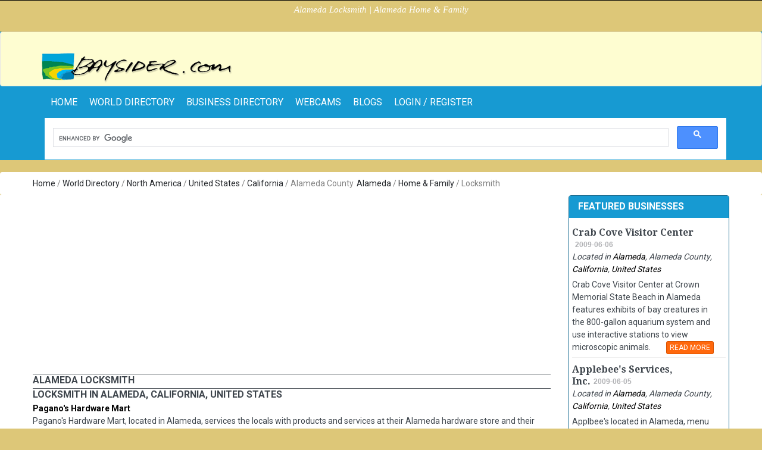

--- FILE ---
content_type: text/html; charset=UTF-8
request_url: https://www.baysider.com/businesses/Home_Family/Locksmith.1/California.2/Alameda/
body_size: 5687
content:
<!DOCTYPE html>
<!--[if lt IE 7 ]> <html xmlns="//www.w3.org/1999/xhtml" xmlns:fb="//www.facebook.com/2008/fbml" class="ie6"> <![endif]-->
<!--[if IE 7 ]>    <html xmlns="//www.w3.org/1999/xhtml" xmlns:fb="//www.facebook.com/2008/fbml" class="ie7"> <![endif]-->
<!--[if IE 8 ]>    <html xmlns="//www.w3.org/1999/xhtml" xmlns:fb="//www.facebook.com/2008/fbml" class="ie8"> <![endif]-->
<!--[if IE 9 ]>    <html xmlns="//www.w3.org/1999/xhtml" xmlns:fb="//www.facebook.com/2008/fbml" class="ie9"> <![endif]-->
<!--[if (gt IE 9)|!(IE)]><!--> <html xmlns="//www.w3.org/1999/xhtml" xmlns:fb="//www.facebook.com/2008/fbml"> <!--<![endif]-->
<head>
    <meta http-equiv="Content-Type" content="text/html; charset=utf-8" />    <meta http-equiv="X-UA-Compatible" content="IE=edge,chrome=1">
    <title>Alameda Locksmith | Alameda Home & Family</title>
    <meta name="blogcatalog" content="9BC9374548" />
            <link href="/baysider_favicon.ico" type="image/x-icon" rel="icon" /><link href="/baysider_favicon.ico" type="image/x-icon" rel="shortcut icon" />    
    <meta name="keywords" content="&lt;p&gt;Travel, Vacations, Beaches, Activities, Hotels, Restaurants, Maps, Leisure, Webcams&lt;/p&gt;" />    <meta name="description" content="&lt;p&gt;Plan your next trip or vacation with Baysider.com and visit Bays, Beaches, Resorts, Hotels and many Attractions world-wide.&lt;/p&gt;" />
    <meta name="googlebot" content="index, follow" />
    <meta name="revisit" content="2 Days" />
    <meta name="robots" content="index, follow" />
    <script src="//ajax.googleapis.com/ajax/libs/jquery/1.12.4/jquery.min.js"></script>
    <script src='//www.google.com/recaptcha/api.js'></script>

    <meta name="viewport" content="width=device-width, initial-scale=1.0, maximum-scale=1.0, user-scalable=no">
    <meta name = "format-detection" content = "telephone=no" />

    <link rel="stylesheet" href="//fonts.googleapis.com/css?family=Roboto:400,500,700">
    <link rel="stylesheet" href="//fonts.googleapis.com/css?family=Droid+Serif:400,700,400italic,700italic">
    <link rel="stylesheet" href="https://unpkg.com/leaflet@1.8.0/dist/leaflet.css"
          integrity="sha512-hoalWLoI8r4UszCkZ5kL8vayOGVae1oxXe/2A4AO6J9+580uKHDO3JdHb7NzwwzK5xr/Fs0W40kiNHxM9vyTtQ=="
          crossorigin=""/>
    <link rel="stylesheet" href="//code.jquery.com/ui/1.12.1/themes/base/jquery-ui.css">
    <link rel="stylesheet" href="https://maxcdn.bootstrapcdn.com/bootstrap/3.3.7/css/bootstrap.min.css" integrity="sha384-BVYiiSIFeK1dGmJRAkycuHAHRg32OmUcww7on3RYdg4Va+PmSTsz/K68vbdEjh4u" crossorigin="anonymous">

    <link rel="stylesheet" type="text/css" href="/css/packed/9d5f392b8ceee38ea5f1a3f07fb78dc9_1756243268.css" />
	
    <script src="https://unpkg.com/leaflet@1.8.0/dist/leaflet.js"
            integrity="sha512-BB3hKbKWOc9Ez/TAwyWxNXeoV9c1v6FIeYiBieIWkpLjauysF18NzgR1MBNBXf8/KABdlkX68nAhlwcDFLGPCQ=="
            crossorigin=""></script>
    <script src="https://maxcdn.bootstrapcdn.com/bootstrap/3.3.7/js/bootstrap.min.js" integrity="sha384-Tc5IQib027qvyjSMfHjOMaLkfuWVxZxUPnCJA7l2mCWNIpG9mGCD8wGNIcPD7Txa" crossorigin="anonymous"></script>
    <script type="text/javascript" src="/js/packed/e6a3c753c37cd44a1ae876879a7a6d11_1747738948.js"></script>
	
	
            <script async src="//pagead2.googlesyndication.com/pagead/js/adsbygoogle.js"></script>
        <script>
            (adsbygoogle = window.adsbygoogle || []).push({
                google_ad_client: "ca-pub-3434045121434349",
                enable_page_level_ads: true
            });
        </script>
    
</head>

<body class="wide-out" id="" style="border-top:1px solid #000;">
    <script>0</script>
    <div class="wrapper_container">

        <!-- Header -->
        <header role="banner" class="header header_6">
  <div class="h_top_part" id="h_top_test" >
	<div class="container">
		<div class="row">
			<div class="col-xs-12">
							<p class="header-text t_align_c">Alameda Locksmith | Alameda Home & Family</p>
				        
			  <div class="header_top mobile_menu">
			  </div>
			</div>
		</div>
	</div>
</div>  <nav class="navbar navbar-default h_bot_part">
    <div class="container">
        <!-- Brand and toggle get grouped for better mobile display -->
        <div class="navbar-header">
            <a class="navbar-brand href="/" target="_top"><img src="/img/logo-small.png" title="Baysider" alt="" /></a>
            <button type="button" class="navbar-toggle collapsed" data-toggle="collapse" data-target="#divMainNav" aria-expanded="false">
                <span class="sr-only">Toggle navigation</span>
                <span class="icon-bar"></span>
                <span class="icon-bar"></span>
                <span class="icon-bar"></span>
            </button>
        </div>
    </div><!-- /.container-fluid -->
</nav>

    <nav class="navbar">
        <div class="container">

            <!-- Collect the nav links, forms, and other content for toggling -->
            <div class="collapse navbar-collapse" id="divMainNav">
                <ul class="nav navbar-nav main_nav">

                    <li><a href="/" target="_top">home</a></li>
                                            <li><a href="/world" target="_top">World Directory</a></li>
                                        <li><a href="/businesses" target="_top">Business Directory</a></li>
                    <li><a href="/webcams" target="_top">Webcams</a></li>
                                            <li><a href="/blogs" target="_top">Blogs</a></li>
                                                                                            <li><a href="/members/login" target="_top">Login / Register</a></li>
                                            
                </ul>

                <ul class="nav navbar-nav navbar-right">
                <div class="search-holder">
	<div class="search_box">
        <script async src="https://cse.google.com/cse.js?cx=partner-pub-3434045121434349:89bx79330wo">
        </script>
        <div class="gcse-search"></div>
	</div>
	<!--search form-->
	<div id="search" class="searchform_wrap">
	  <div class="container vc_child h_inherit relative search-form-wrapper">
	  <div class="search">

				<input name="q" type="text" autocomplete="off" class="search-input" placeholder="Type search text and hit enter" id="q" value="" />				<div class="indicator-and-button">
					<span class="indicator"><img src="/img/search_loading.gif" alt="" /></span>

				    <button type="submit" class="search-go-btn">
				      GO
				    </button>
				</div>

		</div>

	    <button class="close_search_form">
	      <i class="fa fa-times"></i>
	    </button>
	  </div>
	</div>
</div>                </ul>
            </div><!-- /.navbar-collapse -->
        </div><!-- /.container-fluid -->
    </nav>

</header>        <!-- endHeader -->

        <div id="content">
            <div class="breadcrumb"><div class="container"><div class="row"><div class="breadcrumbs-list"><ul class="breadcrumbs breadcrumbs-list clearfix"><li class="first"><a href="/" title="Businesses, Services and Attractions for Visitors and Travellers">Home</a> / </li><li class=""><a href="/world" title="World Business, Service and Attractions Directory">World Directory</a> / </li><li class=""><a href="/world/North_America/" title="North America">North America</a> / </li><li class=""><a href="/world/North_America/United_States/" title="United States">United States</a> / </li><li class=""><a href="/world/North_America/United_States/California.2/" title="California">California</a> / </li><li class=""><span title="Alameda County">Alameda County</span></li><li class=""><a href="/world/North_America/United_States/California.2/Alameda/" title="Alameda">Alameda</a> / </li><li class=""><a href="/businesses/Home_Family/California.2/Alameda/" title="Home &amp; Family">Home &amp; Family</a> / </li><li class=""><span title="Locksmith">Locksmith</span></li></ul></div></div></div></div>
<div class="content">
    <div class="container">
        <div class="row">

	        <div class="row">
	        	<div class="col-lg-9">
	        		<h3 class="section_title">Alameda Locksmith</h3>   
					
	        		
              <!--DS20180329<div align="center" class="margin-b-20">
				        < ?= $this->element('ads/468x60') ?>
					</div>	-->
				
											<div class="content_box features">	
							<h3 class="section_title">Locksmith in Alameda, California, United States</h3>												

							<div class="content">
								<ul>
																			<li class="businesses-box search-businesses-box">
											<a href="/business/Pagano_S_Hardware_Mart/" class="businesses-box-title" title="View Pagano's Hardware Mart in Alameda, California, United States">Pagano's Hardware Mart</a>
											<p>Pagano's Hardware Mart, located in Alameda, services the locals with products and services at their Alameda hardware store and  their "Down The Street"outdoor and seasonal shop, located just a few doors away from the Pagano's entrance on Lincoln Avenue. They supply all hardware and accessories as well as outdoor products and furniture. </p>
										</li>
										<div class="clearfix"></div>
										<hr color="#aaa" class="margin-tb-10">
																	</ul>
							</div>
						</div>
										
					<div class="clearfix"></div>

					<div class="message">
			            			                <p>Do you have, or know of, a company or businesses that operates in Alameda?</p>
			                <p>Click <a href="/register" title="Register">here</a> to register and add the company!</p>
			            						<p>
							Thank you for visiting Locksmith -
							<a title="View Home & Family businesses and services in Alameda" href="/businesses/Home_Family/California.2/Alameda/">Home & Family</a>
							-
							<a title="Alameda" href="/world/North_America/United_States/California.2/Alameda/">Alameda</a>,
							<a title="California" href="/world/North_America/United_States/California.2/">California</a>,
							<a title="United States" href="/world/North_America/United_States/">United States</a>
						</p>
					</div>
				
					<div class="clearfix"></div>
				</div> <!-- end9 -->

				<div class="col-lg-3 view-info-block">

          <!--DS20180329<h3 class="section_title">Advertisements</h3>
					<div align="center" class="margin-tb-10">			        
				        < ?= $this->element('ads/250x250') ?>
					</div>-->


					<div class="clear"></div>

<div class="">

    <div id="divFeaturedBus" class="panel panel-business">
        <div class="panel-heading">
            <div class="row">
                <div class="col-md-12">
                    <h3 class="panel-title">Featured Businesses</h3>
                </div>
            </div>
        </div>
        <div class="panel-body" style="padding:0;">
            <div class="content company-block">
                <ul class="company-list"><li class="author_details clearfix company-list-text autolink"><div class="company-list-body"><div class="company-list-body-top"><h3><a href="/business/Crab_Cove_Visitor_Center/" title="Crab Cove Visitor Center ">Crab Cove Visitor Center </a><span class="pub-data-text">2009-06-06</span></h3><p class="extra">
								Located in
								<a href="/world/North_America/United_States/California.2/Alameda/" title="Businesses and services in Alameda">Alameda</a>,
								<span>Alameda County</span>,
								<a href="/world/North_America/United_States/California.2/" title="Businesses and services in California">California</a>,
								<a href="/world/North_America/United_States/" title="Businesses and services in United States">United States</a>
							</p></div><div class="f_left_img"><p>Crab Cove Visitor Center at Crown Memorial State Beach in Alameda features  exhibits of  bay creatures in the 800-gallon aquarium system and use interactive stations to view microscopic animals. <a href="/business/Crab_Cove_Visitor_Center/" class="btn btn-xs btn-orange pull-right">READ MORE</a></p></div><div class="clearfix"></div></div><hr class="company-hr"></li><li class="author_details clearfix company-list-text autolink"><div class="company-list-body"><div class="company-list-body-top"><h3><a href="/business/Applebee_S_Services_Inc/" title="Applebee's Services, Inc.">Applebee's Services, Inc.</a><span class="pub-data-text">2009-06-05</span></h3><p class="extra">
								Located in
								<a href="/world/North_America/United_States/California.2/Alameda/" title="Businesses and services in Alameda">Alameda</a>,
								<span>Alameda County</span>,
								<a href="/world/North_America/United_States/California.2/" title="Businesses and services in California">California</a>,
								<a href="/world/North_America/United_States/" title="Businesses and services in United States">United States</a>
							</p></div><div class="f_left_img"><p>Applbee's  located in Alameda,  menu features beef, chicken and pork items, as well as burgers, pasta and seafood, with a selection of signature menu items found only at Applebee's.  Pick 'N Pair Lunch Combos offering more than 60 different combinations.  Weight Watchers International, Inc. menu means Appelbees' caters for everyone. <a href="/business/Applebee_S_Services_Inc/" class="btn btn-xs btn-orange pull-right">READ MORE</a></p></div><div class="clearfix"></div></div><hr class="company-hr"></li><li class="author_details clearfix company-list-text autolink"><div class="company-list-body"><div class="company-list-body-top"><h3><a href="/business/Dog_Bone_Alley_Pet_Shop/" title="Dog Bone Alley Pet Shop ">Dog Bone Alley Pet Shop </a><span class="pub-data-text">2009-06-06</span></h3><p class="extra">
								Located in
								<a href="/world/North_America/United_States/California.2/Alameda/" title="Businesses and services in Alameda">Alameda</a>,
								<span>Alameda County</span>,
								<a href="/world/North_America/United_States/California.2/" title="Businesses and services in California">California</a>,
								<a href="/world/North_America/United_States/" title="Businesses and services in United States">United States</a>
							</p></div><div class="f_left_img"><p>Dog Bone Alley Pet Shop located in Alameda, is one of two shops in town offering scrumptious treats, holistic pet foods and delightful toys and gifts for pet lovers. Of course pets are always welcome in the store!<a href="/business/Dog_Bone_Alley_Pet_Shop/" class="btn btn-xs btn-orange pull-right">READ MORE</a></p></div><div class="clearfix"></div></div><hr class="company-hr"></li><li class="author_details clearfix company-list-text autolink"><div class="company-list-body"><div class="company-list-body-top"><h3><a href="/business/Hogin_Sails/" title="HOGIN SAILS">HOGIN SAILS</a><span class="pub-data-text">2009-06-06</span></h3><p class="extra">
								Located in
								<a href="/world/North_America/United_States/California.2/Alameda/" title="Businesses and services in Alameda">Alameda</a>,
								<span>Alameda County</span>,
								<a href="/world/North_America/United_States/California.2/" title="Businesses and services in California">California</a>,
								<a href="/world/North_America/United_States/" title="Businesses and services in United States">United States</a>
							</p></div><div class="f_left_img"><p>Hogin Sails located in Alameda, manufacture sails from top fabrics from sailcloth manufacturers Bainbridge, Challenge Sailcloth, Contender and Dimension-Polyant and they have the ability to custom orders as their sails are built in house. <a href="/business/Hogin_Sails/" class="btn btn-xs btn-orange pull-right">READ MORE</a></p></div><div class="clearfix"></div></div><hr class="company-hr"></li><li class="author_details clearfix company-list-text autolink"><div class="company-list-body"><div class="company-list-body-top"><h3><a href="/business/Pasta_Pelican_Restaurant/" title="Pasta Pelican Restaurant">Pasta Pelican Restaurant</a><span class="pub-data-text">2009-06-05</span></h3><p class="extra">
								Located in
								<a href="/world/North_America/United_States/California.2/Alameda/" title="Businesses and services in Alameda">Alameda</a>,
								<span>Alameda County</span>,
								<a href="/world/North_America/United_States/California.2/" title="Businesses and services in California">California</a>,
								<a href="/world/North_America/United_States/" title="Businesses and services in United States">United States</a>
							</p></div><div class="f_left_img"><p>Pasta Pelican Restaurant located in Alameda on the east side of the marine offers menus for Lunch and  Dinner - include a wide range of delicious Italian dishes and wines, and a special menu that caters for children's tastes.
<a href="/business/Pasta_Pelican_Restaurant/" class="btn btn-xs btn-orange pull-right">READ MORE</a></p></div><div class="clearfix"></div></div><hr class="company-hr"></li><li class="author_details clearfix company-list-text autolink"><div class="company-list-body"><div class="company-list-body-top"><h3><a href="/business/East_Ocean_Seafood_Restaurant/" title="East Ocean Seafood Restaurant ">East Ocean Seafood Restaurant </a><span class="pub-data-text">2009-06-05</span></h3><p class="extra">
								Located in
								<a href="/world/North_America/United_States/California.2/Alameda/" title="Businesses and services in Alameda">Alameda</a>,
								<span>Alameda County</span>,
								<a href="/world/North_America/United_States/California.2/" title="Businesses and services in California">California</a>,
								<a href="/world/North_America/United_States/" title="Businesses and services in United States">United States</a>
							</p></div><div class="f_left_img"><p>East Ocean Seafood Restaurant located in Alameda services fresh Dim Sum, an assortment of scrumptious bite-sized portions of steamed, baked and fried dumplings. Dinner offers an extensive menu, which features many Hong Kong style soups, poultry, vegetables, tofu, beef, pork, and seafood dishes.<a href="/business/East_Ocean_Seafood_Restaurant/" class="btn btn-xs btn-orange pull-right">READ MORE</a></p></div><div class="clearfix"></div></div><hr class="company-hr"></li><li class="author_details clearfix company-list-text autolink"><div class="company-list-body"><div class="company-list-body-top"><h3><a href="/business/Fat_Lady/" title="The Fat Lady">The Fat Lady</a></h3><p class="extra">
								Located in
								<a href="/world/North_America/United_States/California.2/Alameda/" title="Businesses and services in Alameda">Alameda</a>,
								<span>Alameda County</span>,
								<a href="/world/North_America/United_States/California.2/" title="Businesses and services in California">California</a>,
								<a href="/world/North_America/United_States/" title="Businesses and services in United States">United States</a>
							</p></div><div class="f_left_img"><p>Visit The Fat Lady in Alameda<a href="/business/Fat_Lady/" class="btn btn-xs btn-orange pull-right">READ MORE</a></p></div><div class="clearfix"></div></div><hr class="company-hr"></li><li class="author_details clearfix company-list-text autolink"><div class="company-list-body"><div class="company-list-body-top"><h3><a href="/business/Lucky_Ju_Ju_Pinball_Museum/" title="Lucky Ju Ju Pinball Museum">Lucky Ju Ju Pinball Museum</a><span class="pub-data-text">2009-06-06</span></h3><p class="extra">
								Located in
								<a href="/world/North_America/United_States/California.2/Alameda/" title="Businesses and services in Alameda">Alameda</a>,
								<span>Alameda County</span>,
								<a href="/world/North_America/United_States/California.2/" title="Businesses and services in California">California</a>,
								<a href="/world/North_America/United_States/" title="Businesses and services in United States">United States</a>
							</p></div><div class="f_left_img"><p>Lucky Ju Ju PinBall Museum, located in Alameda houses a wide variety of  vintage pinball machine collections. Lucky Ju Ju is also a 501 c 3 non profit pinball museum/art gallery under the umbrella of the Neptune Beach Amusement Museum.<a href="/business/Lucky_Ju_Ju_Pinball_Museum/" class="btn btn-xs btn-orange pull-right">READ MORE</a></p></div><div class="clearfix"></div></div><hr class="company-hr"></li><li class="author_details clearfix company-list-text autolink"><div class="company-list-body"><div class="company-list-body-top"><h3><a href="/business/Angelfish_Japanese_Restaurant/" title="Angelfish Japanese Restaurant">Angelfish Japanese Restaurant</a><span class="pub-data-text">2009-06-05</span></h3><p class="extra">
								Located in
								<a href="/world/North_America/United_States/California.2/Alameda/" title="Businesses and services in Alameda">Alameda</a>,
								<span>Alameda County</span>,
								<a href="/world/North_America/United_States/California.2/" title="Businesses and services in California">California</a>,
								<a href="/world/North_America/United_States/" title="Businesses and services in United States">United States</a>
							</p></div><div class="f_left_img"><p>Angel Fish Japanese Restaurant, located in Alameda, offers a  menu including combination dinners (teriyaki, tonkatsu breaded cutlets), sashimi combinations (omakase), seasonal sushi, as well as a carefully crafted sake list. Flavourful appetizers include grilled blackened cod and miso soup with silkened noodles.<a href="/business/Angelfish_Japanese_Restaurant/" class="btn btn-xs btn-orange pull-right">READ MORE</a></p></div><div class="clearfix"></div></div><hr class="company-hr"></li><li class="author_details clearfix company-list-text autolink"><div class="company-list-body"><div class="company-list-body-top"><h3><a href="/business/Alameda_Legacy_Home_Tour/" title="Alameda Legacy Home Tour">Alameda Legacy Home Tour</a><span class="pub-data-text">2009-06-05</span></h3><p class="extra">
								Located in
								<a href="/world/North_America/United_States/California.2/Alameda/" title="Businesses and services in Alameda">Alameda</a>,
								<span>Alameda County</span>,
								<a href="/world/North_America/United_States/California.2/" title="Businesses and services in California">California</a>,
								<a href="/world/North_America/United_States/" title="Businesses and services in United States">United States</a>
							</p></div><div class="f_left_img"><p>Alameda Legacy Home Tour,located in Alameda, invites you to spend a day on a lovely island, visit the splendid interiors of historic homes, and stroll through neighborhoods rich in architectural heritage.<a href="/business/Alameda_Legacy_Home_Tour/" class="btn btn-xs btn-orange pull-right">READ MORE</a></p></div><div class="clearfix"></div></div><hr class="company-hr"></li></ul>            </div>
        </div>
    </div>
</div>

<script type="text/javascript">
    $().ready(function() {

        $(function () { // Check on load
            if ($("#divMainPageContent").length) {
                var maxHeight = $("#divMainPageContent").height();
                $(".company-block").css('max-height', maxHeight + 'px');
            }
        });
    });
</script>



					
				</div> 
			</div>

		</div>
	</div>
</div>        </div>

        <!-- Footer -->
        <footer class="footer footer_1">
  <!-- Footer Top -->
  <div class="top_footer_banner">
    <div class="footer-text">
    		  <p>Plan your next Trip or Vacation with Baysider.com and visit Bays, Beaches, Resorts, Hotels; enjoy Activities, Sports, Leisure, Shopping and much more. <em><strong>"THE BEST THINGS IN LIFE HAPPEN ON A BAYSIDE"</strong></em></p>	  	</div>
</div>   
  <!-- Footer Bot -->
  <div class="footer_bottom_part">
  <div class="container clearfix">
  <div class="row">
    <div class="col-lg-4">
      <p class="f_left"><span id="debugURL" style="color:#000;">&copy;</span> 2000-2026 www.baysider.com</p>
    </div>

    <div class="col-lg-8">
      <div class="mobile_menu footer-mobile-menu">
        <nav>
          <ul>
            <li><a href="/">Home</a></li>
                            <li><a href="/world">World Directory</a></li>
                <li><a href="/businesses">Business Directory</a></li>
                <li><a href="/webcams">Webcams</a></li>
            
                            <li><a href="/blogs">Blogs</a></li>
            
                <li><a href="/legal">Terms &amp; Conditions</a></li>

                            <li><a href="/about">About</a></li>
                <li><a href="/feedback">Feedback</a></li>
                <li><a href="/links">Link to us</a></li>
                      
          </ul>

          <div class="clearfix"></div>

          
        </nav>
      </div>
    </div>
    </div>
  </div>
</div>

<script type="text/javascript">
  $( document ).ready(function() {
      $('#debugURL').click(function(){
        $('#debugURL').html('C:companies, A:bay_businesses, Section:  | ');
      });
  });
</script></footer>        <!-- endFooter -->

        <!--$this->Email->delivery = 'debug';-->
                
    </div>

<script type="text/javascript">
    $().ready(function() {
        setTimeout(function() {
            $('#qLtempOverlay').hide();
        }, 2000);
    });
</script>

    
</body>
</html>


--- FILE ---
content_type: text/html; charset=utf-8
request_url: https://www.google.com/recaptcha/api2/aframe
body_size: -86
content:
<!DOCTYPE HTML><html><head><meta http-equiv="content-type" content="text/html; charset=UTF-8"></head><body><script nonce="iqcuN_96uN2FUbyn-3Q3XA">/** Anti-fraud and anti-abuse applications only. See google.com/recaptcha */ try{var clients={'sodar':'https://pagead2.googlesyndication.com/pagead/sodar?'};window.addEventListener("message",function(a){try{if(a.source===window.parent){var b=JSON.parse(a.data);var c=clients[b['id']];if(c){var d=document.createElement('img');d.src=c+b['params']+'&rc='+(localStorage.getItem("rc::a")?sessionStorage.getItem("rc::b"):"");window.document.body.appendChild(d);sessionStorage.setItem("rc::e",parseInt(sessionStorage.getItem("rc::e")||0)+1);localStorage.setItem("rc::h",'1769471921403');}}}catch(b){}});window.parent.postMessage("_grecaptcha_ready", "*");}catch(b){}</script></body></html>